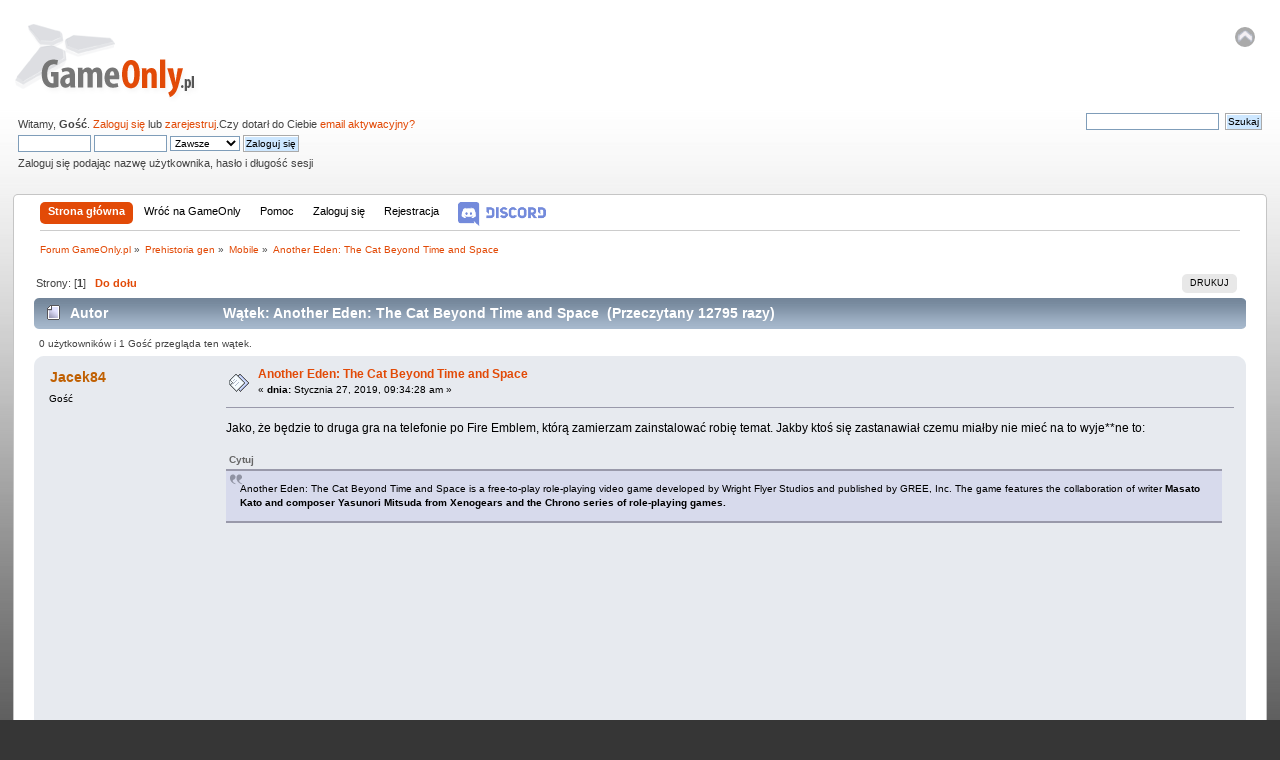

--- FILE ---
content_type: text/html; charset=UTF-8
request_url: https://gameonly.pl/forum/index.php?PHPSESSID=c6fc268742c807c092ce38bbd6dcca00&topic=14894.0
body_size: 6351
content:
<!DOCTYPE html PUBLIC "-//W3C//DTD XHTML 1.0 Transitional//EN" "http://www.w3.org/TR/xhtml1/DTD/xhtml1-transitional.dtd">
<html xmlns="http://www.w3.org/1999/xhtml">
<head>
	<meta http-equiv="content-language" content="pl-pl">
	<link rel="stylesheet" type="text/css" href="https://gameonly.pl/forum/Themes/gameonly/css/index.css?fin20" />
	<link rel="stylesheet" type="text/css" href="https://gameonly.pl/forum/Themes/default/css/webkit.css" />
	<script type="text/javascript" src="https://gameonly.pl/forum/Themes/default/scripts/script.js?fin20"></script>
	<script type="text/javascript" src="https://gameonly.pl/forum/Themes/gameonly/scripts/theme.js?fin20"></script>
	<script type="text/javascript"><!-- // --><![CDATA[
		var smf_theme_url = "https://gameonly.pl/forum/Themes/gameonly";
		var smf_default_theme_url = "https://gameonly.pl/forum/Themes/default";
		var smf_images_url = "https://gameonly.pl/forum/Themes/gameonly/images";
		var smf_scripturl = "https://gameonly.pl/forum/index.php?PHPSESSID=c6fc268742c807c092ce38bbd6dcca00&amp;";
		var smf_iso_case_folding = false;
		var smf_charset = "UTF-8";
		var ajax_notification_text = "Ładowanie...";
		var ajax_notification_cancel_text = "Anuluj";
	// ]]></script>
	<!-- Global site tag (gtag.js) - Google Analytics -->
<script async src="https://www.googletagmanager.com/gtag/js?id=UA-5469646-5"></script>
<script>
  window.dataLayer = window.dataLayer || [];
  function gtag(){dataLayer.push(arguments);}
  gtag('js', new Date());

  gtag('config', 'UA-5469646-5');
</script>

  <!-- Google Analytics Tracking by Google Analyticator 6.1.1: http://ronaldheft.com/code/analyticator/ -->
	 <script type="text/javascript">
		var analyticsFileTypes = [''];
		var analyticsEventTracking = 'enabled';
	 </script>
	 <script type="text/javascript">
		var _gaq = _gaq || [];
		_gaq.push(['_setAccount', 'UA-13202652-2']);
		_gaq.push(['_trackPageview']);

		(function() {
			var ga = document.createElement('script'); ga.type = 'text/javascript'; ga.async = true;
			ga.src = ('https:' == document.location.protocol ? 'https://ssl' : 'http://www') + '.google-analytics.com/ga.js';
			var s = document.getElementsByTagName('script')[0]; s.parentNode.insertBefore(ga, s);
		})();
	 </script><meta name="viewport" content="width=device-width, initial-scale=1.0">
	<meta http-equiv="Content-Type" content="text/html; charset=UTF-8" />
	<meta name="description" content="Another Eden: The Cat Beyond Time and Space" />
	<meta name="keywords" content="gameonly, games, gry, konsole, playstation, xbox, wii, gamecube, sony, microsoft, nintendo" />
	<title>Another Eden: The Cat Beyond Time and Space</title>
	<link rel="canonical" href="https://gameonly.pl/forum/index.php?topic=14894.0" />
	<link rel="help" href="https://gameonly.pl/forum/index.php?PHPSESSID=c6fc268742c807c092ce38bbd6dcca00&amp;action=help" />
	<link rel="search" href="https://gameonly.pl/forum/index.php?PHPSESSID=c6fc268742c807c092ce38bbd6dcca00&amp;action=search" />
	<link rel="contents" href="https://gameonly.pl/forum/index.php?PHPSESSID=c6fc268742c807c092ce38bbd6dcca00&amp;" />
  <link rel="shortcut icon" href="https://gameonly.pl/forum/gfx/favicon.ico"/>
	<link rel="alternate" type="application/rss+xml" title="Forum GameOnly.pl - RSS" href="https://gameonly.pl/forum/index.php?PHPSESSID=c6fc268742c807c092ce38bbd6dcca00&amp;type=rss;action=.xml" />
	<link rel="prev" href="https://gameonly.pl/forum/index.php?PHPSESSID=c6fc268742c807c092ce38bbd6dcca00&amp;topic=14894.0;prev_next=prev" />
	<link rel="next" href="https://gameonly.pl/forum/index.php?PHPSESSID=c6fc268742c807c092ce38bbd6dcca00&amp;topic=14894.0;prev_next=next" />
	<link rel="index" href="https://gameonly.pl/forum/index.php?PHPSESSID=c6fc268742c807c092ce38bbd6dcca00&amp;board=50.0" /><script type="text/javascript" language="JavaScript" src="https://gameonly.pl/forum/js/go_posts.js"></script>
	<link rel="stylesheet" type="text/css" id="editor_css" href="https://gameonly.pl/forum/Themes/default/css/editor.css" />
		<script type="text/javascript"><!-- // --><![CDATA[
			var smf_smileys_url = 'https://gameonly.pl/forum/Smileys/emots';
			var oEditorStrings= {
				wont_work: 'Twoja przeglądarka nie obsługuję zaawansowanego edytora tekstu.',
				func_disabled: 'Twoja przeglądarka nie współpracuje z tą funkcją.',
				prompt_text_email: 'Wpisz adres email.',
				prompt_text_ftp: 'Wpisz adres ftp.',
				prompt_text_url: 'Wpisz adres URL.',
				prompt_text_img: 'Wpisz lokalizację obrazka'
			}
		// ]]></script>
		<script type="text/javascript" src="https://gameonly.pl/forum/Themes/default/scripts/editor.js?fin20"></script>
        <!-- App Indexing for Google Search -->
        <link href="android-app://com.quoord.tapatalkpro.activity/tapatalk/gameonly.pl/forum/?location=topic&amp;fid=50&amp;tid=14894&amp;perpage=40&amp;page=0&amp;channel=google-indexing" rel="alternate" />
        <link href="ios-app://307880732/tapatalk/gameonly.pl/forum/?location=topic&amp;fid=50&amp;tid=14894&amp;perpage=40&amp;page=0&amp;channel=google-indexing" rel="alternate" />
        
        <link href="https://groups.tapatalk-cdn.com/static/manifest/manifest.json" rel="manifest">
        
        <meta name="apple-itunes-app" content="app-id=307880732, affiliate-data=at=10lR7C, app-argument=tapatalk://gameonly.pl/forum/?location=topic&fid=50&tid=14894&perpage=40&page=0" />
        


</head>
<body>
<div id="wrapper" style="width: 98%">
	<div id="header"><div class="frame">
		<div id="top_section">
			<h1 class="forumtitle">
				<a href="https://gameonly.pl/forum/index.php?PHPSESSID=c6fc268742c807c092ce38bbd6dcca00&amp;">Forum GameOnly.pl</a>
			</h1><img id="upshrink" src="https://gameonly.pl/forum/Themes/gameonly/images/upshrink.png" alt="*" title="Zmniejsz lub zwiększ nagłówek." style="display: none;" /><style>
@media (max-width: 1024px) {
.mobile-clearfix {
	clear: both;
}
}</style>
			<div id="siteslogan" class="floatright"> </div>
		</div>
		<div id="upper_section" class="middletext">
			<div class="user">
				<script type="text/javascript" src="https://gameonly.pl/forum/Themes/default/scripts/sha1.js"></script>
				<form id="guest_form" action="https://gameonly.pl/forum/index.php?PHPSESSID=c6fc268742c807c092ce38bbd6dcca00&amp;action=login2" method="post" accept-charset="UTF-8"  onsubmit="hashLoginPassword(this, 'bb0f59e12186cf75395d917edf66c66f');">
					<div class="info">Witamy, <strong>Gość</strong>. <a href="https://gameonly.pl/forum/index.php?PHPSESSID=c6fc268742c807c092ce38bbd6dcca00&amp;action=login">Zaloguj się</a> lub <a href="https://gameonly.pl/forum/index.php?PHPSESSID=c6fc268742c807c092ce38bbd6dcca00&amp;action=register">zarejestruj</a>.Czy dotarł do Ciebie <a href="https://gameonly.pl/forum/index.php?PHPSESSID=c6fc268742c807c092ce38bbd6dcca00&amp;action=activate">email aktywacyjny?</a></div>
					<input type="text" name="user" size="10" class="input_text" />
					<input type="password" name="passwrd" size="10" class="input_password" />
					<select name="cookielength">
						<option value="60">1 Godzina</option>
						<option value="1440">1 Dzień</option>
						<option value="10080">1 Tydzień</option>
						<option value="43200">1 Miesiąc</option>
						<option value="-1" selected="selected">Zawsze</option>
					</select>
					<input type="submit" value="Zaloguj się" class="button_submit" /><br />
					<div class="info">Zaloguj się podając nazwę użytkownika, hasło i długość sesji</div>
					<input type="hidden" name="hash_passwrd" value="" /><input type="hidden" name="ea8f51e64" value="bb0f59e12186cf75395d917edf66c66f" />
				</form></div><div class="news normaltext">
				<form id="search_form" action="https://gameonly.pl/forum/index.php?PHPSESSID=c6fc268742c807c092ce38bbd6dcca00&amp;action=search2" method="post" accept-charset="UTF-8">
					<input type="text" name="search" value="" class="input_text" />&nbsp;
					<input type="submit" name="submit" value="Szukaj" class="button_submit" />
					<input type="hidden" name="advanced" value="0" />
					<input type="hidden" name="topic" value="14894" /></form>
			</div></div> <!-- tutaj -->
		<br class="clear" />
		<script type="text/javascript"><!-- // --><![CDATA[
			var oMainHeaderToggle = new smc_Toggle({
				bToggleEnabled: true,
				bCurrentlyCollapsed: false,
				aSwappableContainers: [
					'upper_section'
				],
				aSwapImages: [
					{
						sId: 'upshrink',
						srcExpanded: smf_images_url + '/upshrink.png',
						altExpanded: 'Zmniejsz lub zwiększ nagłówek.',
						srcCollapsed: smf_images_url + '/upshrink2.png',
						altCollapsed: 'Zmniejsz lub zwiększ nagłówek.'
					}
				],
				oThemeOptions: {
					bUseThemeSettings: false,
					sOptionName: 'collapse_header',
					sSessionVar: 'ea8f51e64',
					sSessionId: 'bb0f59e12186cf75395d917edf66c66f'
				},
				oCookieOptions: {
					bUseCookie: true,
					sCookieName: 'upshrink'
				}
			});
		// ]]></script>
		<div id="main_menu">
			<ul class="dropmenu" id="menu_nav">
				<li id="button_home">
					<a class="active firstlevel" href="https://gameonly.pl/forum/index.php?PHPSESSID=c6fc268742c807c092ce38bbd6dcca00&amp;">
						<span class="last firstlevel">Strona główna</span>
					</a>
				</li>
				<li id="button_gameonly">
					<a class="firstlevel" href="https://gameonly.pl/">
						<span class="firstlevel">Wróć na GameOnly</span>
					</a>
				</li>
				<li id="button_help">
					<a class="firstlevel" href="https://gameonly.pl/forum/index.php?PHPSESSID=c6fc268742c807c092ce38bbd6dcca00&amp;action=help">
						<span class="firstlevel">Pomoc</span>
					</a>
				</li>
				<li id="button_login">
					<a class="firstlevel" href="https://gameonly.pl/forum/index.php?PHPSESSID=c6fc268742c807c092ce38bbd6dcca00&amp;action=login">
						<span class="firstlevel">Zaloguj się</span>
					</a>
				</li>
				<li id="button_register">
					<a class="firstlevel" href="https://gameonly.pl/forum/index.php?PHPSESSID=c6fc268742c807c092ce38bbd6dcca00&amp;action=register">
						<span class="last firstlevel">Rejestracja</span>
					</a>
				</li>
				<li id="button_discord">
					<a class="firstlevel" href="https://discordapp.com/channels/527245510206291985">
						<span class="firstlevel"><img src="https://gmclan.org/data/skins/1/images/sidebar/discord.png" style="height: 24px;"></span>
					</a>
					<ul>
						<li>
							<a href="https://discordapp.com/channels/527245510206291985">
								<span>Discord - chat</span>
							</a>
						</li>
						<li>
							<a href="https://discordapp.com/invite/Wt3B3kJ">
								<span>Discord - zaproszenie (jeśli nie działa link powyżej)</span>
							</a>
						</li>
					</ul>
				</li>
			</ul>
		</div>
		<br class="clear" />
	</div></div>
	<div id="content_section"><div class="frame">
		<div id="main_content_section">
	<div class="navigate_section">
		<ul>
			<li>
				<a href="https://gameonly.pl/forum/index.php?PHPSESSID=c6fc268742c807c092ce38bbd6dcca00&amp;"><span>Forum GameOnly.pl</span></a> &#187;
			</li>
			<li>
				<a href="https://gameonly.pl/forum/index.php?PHPSESSID=c6fc268742c807c092ce38bbd6dcca00&amp;#c12"><span>Prehistoria gen</span></a> &#187;
			</li>
			<li>
				<a href="https://gameonly.pl/forum/index.php?PHPSESSID=c6fc268742c807c092ce38bbd6dcca00&amp;board=50.0"><span>Mobile</span></a> &#187;
			</li>
			<li class="last">
				<a href="https://gameonly.pl/forum/index.php?PHPSESSID=c6fc268742c807c092ce38bbd6dcca00&amp;topic=14894.0"><span>Another Eden: The Cat Beyond Time and Space</span></a>
			</li>
		</ul>
	</div>
			<a id="top"></a>
			<a id="msg1122750"></a>
			<div class="pagesection">
				<div class="nextlinks"></div>
		<div class="buttonlist floatright">
			<ul>
				<li><a class="button_strip_print" href="https://gameonly.pl/forum/index.php?PHPSESSID=c6fc268742c807c092ce38bbd6dcca00&amp;action=printpage;topic=14894.0" rel="new_win nofollow"><span class="last">Drukuj</span></a></li>
			</ul>
		</div>
				<div class="pagelinks floatleft">Strony: [<strong>1</strong>]   &nbsp;&nbsp;<a href="#lastPost"><strong>Do dołu</strong></a></div>
			</div>
			<div id="forumposts">
				<div class="cat_bar">
					<h3 class="catbg">
						<img src="https://gameonly.pl/forum/Themes/gameonly/images/topic/normal_post.gif" align="bottom" alt="" />
						<span id="author">Autor</span>
						Wątek: Another Eden: The Cat Beyond Time and Space &nbsp;(Przeczytany 12795 razy)
					</h3>
				</div>
				<p id="whoisviewing" class="smalltext">0 użytkowników i 1 Gość przegląda ten wątek.
				</p>
				<form action="https://gameonly.pl/forum/index.php?PHPSESSID=c6fc268742c807c092ce38bbd6dcca00&amp;action=quickmod2;topic=14894.0" method="post" accept-charset="UTF-8" name="quickModForm" id="quickModForm" style="margin: 0;" onsubmit="return oQuickModify.bInEditMode ? oQuickModify.modifySave('bb0f59e12186cf75395d917edf66c66f', 'ea8f51e64') : false">
				<div class="windowbg">
					<span class="topslice"><span></span></span>
					<div class="post_wrapper">
						<div class="poster">
							<h4>
								Jacek84
							</h4>
							<ul class="reset smalltext" id="msg_1122750_extra_info">
								<li class="membergroup">Gość</li>
							</ul>
						</div>
						<div class="postarea">
							<div class="flow_hidden">
								<div class="keyinfo">
									<div class="messageicon">
										<img src="https://gameonly.pl/forum/Themes/gameonly/images/post/xx.gif" alt="" />
									</div>
									<h5 id="subject_1122750">
										<a href="https://gameonly.pl/forum/index.php?PHPSESSID=c6fc268742c807c092ce38bbd6dcca00&amp;topic=14894.msg1122750#msg1122750" rel="nofollow">Another Eden: The Cat Beyond Time and Space</a>
									</h5>
									<div class="smalltext">&#171; <strong> dnia:</strong> Stycznia 27, 2019, 09:34:28 am &#187;</div>
									<div id="msg_1122750_quick_mod"></div>
								</div>
							</div>
							<div class="post">
								<div class="inner" id="msg_1122750">Jako, że będzie to druga gra na telefonie po Fire Emblem, którą zamierzam zainstalować robię temat. Jakby ktoś się zastanawiał czemu miałby nie mieć na to wyje**ne to:<br /><br /><div class="quoteheader"><div class="topslice_quote">Cytuj</div></div><blockquote class="bbc_standard_quote">Another Eden: The Cat Beyond Time and Space is a free-to-play role-playing video game developed by Wright Flyer Studios and published by GREE, Inc. The game features the collaboration of writer <strong>Masato Kato and composer Yasunori Mitsuda from Xenogears and the Chrono series of role-playing games. </strong></blockquote><div class="quotefooter"><div class="botslice_quote"></div></div><br /><img src="https://static.zerochan.net/Another.Eden.full.2087981.jpg" alt="" class="bbc_img" /><br /><br /><iframe width="853" height="480" src="//www.youtube.com/embed/aYnXERZFTg0?fs=1&start=" frameborder="0" allowfullscreen></iframe><br /><br />Scenariusz napisany przez autora Chrono Trigger, nutka tak samo. <strong>Jutro</strong> premiera worldwide.</div>
							</div>
						</div>
						<div class="moderatorbar">
							<div class="smalltext modified" id="modified_1122750">
							</div>
							<div class="smalltext reportlinks">
								<img src="https://gameonly.pl/forum/Themes/gameonly/images/ip.gif" alt="" />
								Zapisane
							</div>
						</div>
					</div>
					<span class="botslice"><span></span></span>
				</div>
				<hr class="post_separator" />
				<a id="msg1122788"></a>
				<div class="windowbg2">
					<span class="topslice"><span></span></span>
					<div class="post_wrapper">
						<div class="poster">
							<h4>
								<a href="https://gameonly.pl/forum/index.php?PHPSESSID=c6fc268742c807c092ce38bbd6dcca00&amp;action=profile;u=2328" title="Zobacz profil Ryo">Ryo</a>
							</h4>
							<ul class="reset smalltext" id="msg_1122788_extra_info">
								<li class="membergroup">Global Moderator</li>
								<li class="postgroup">PIERESTROJKA</li>
								<li class="stars"><img src="https://gameonly.pl/forum/Themes/gameonly/images/stargmod.gif" alt="*" /><img src="https://gameonly.pl/forum/Themes/gameonly/images/stargmod.gif" alt="*" /><img src="https://gameonly.pl/forum/Themes/gameonly/images/stargmod.gif" alt="*" /><img src="https://gameonly.pl/forum/Themes/gameonly/images/stargmod.gif" alt="*" /><img src="https://gameonly.pl/forum/Themes/gameonly/images/stargmod.gif" alt="*" /></li>
								<li class="avatar">
									<a href="https://gameonly.pl/forum/index.php?PHPSESSID=c6fc268742c807c092ce38bbd6dcca00&amp;action=profile;u=2328">
										<img class="avatar" src="https://gameonly.pl/forum/avs/avatar_2328_1483228011.png" alt="" />
									</a>
								</li>
			  <li class="date_registered">Rejestracja: 25-10-2005</li>
								<li class="postcount">Wiadomości: 31 270</li>
								<li class="karma">Reputacja: 537</li>
								<li class="blurb">&quot;Using no way as way, having no limitation...&quot;</li>
								<li class="im_icons">
									<ul>
										<li><a href="https://psnprofiles.com/Jin_ryo" target="_blank"><img class="section" src="https://gameonly.pl/forum/gfx/playstation.png" title="PSN" /></a></li>
									</ul>
								</li>
								<li class="profile">
									<ul>
									</ul>
								</li>
							</ul>
						</div>
						<div class="postarea">
							<div class="flow_hidden">
								<div class="keyinfo">
									<div class="messageicon">
										<img src="https://gameonly.pl/forum/Themes/gameonly/images/post/xx.gif" alt="" />
									</div>
									<h5 id="subject_1122788">
										<a href="https://gameonly.pl/forum/index.php?PHPSESSID=c6fc268742c807c092ce38bbd6dcca00&amp;topic=14894.msg1122788#msg1122788" rel="nofollow">Odp: Another Eden: The Cat Beyond Time and Space</a>
									</h5>
									<div class="smalltext">&#171; <strong>Odpowiedź #1 dnia:</strong> Stycznia 28, 2019, 08:12:36 am &#187;</div>
									<div id="msg_1122788_quick_mod"></div>
								</div>
							</div>
							<div class="post">
								<div class="inner" id="msg_1122788">Aż chyba będzie to pierwsza gra na telefon, którą zainstaluję.</div>
							</div>
						</div>
						<div class="moderatorbar">
							<div class="smalltext modified" id="modified_1122788">
							</div>
							<div class="smalltext reportlinks">
								<img src="https://gameonly.pl/forum/Themes/gameonly/images/ip.gif" alt="" />
								Zapisane
							</div>
							<div class="signature" id="msg_1122788_signature"><img src="https://i.imgur.com/kVmtCwW.jpg" alt="" class="bbc_img" /><img src="https://i.imgur.com/dNGViwC.jpg" alt="" class="bbc_img" /></div>
						</div>
					</div>
					<span class="botslice"><span></span></span>
				</div>
				<hr class="post_separator" />
				</form>
			</div>
			<a id="lastPost"></a>
			<div class="pagesection">
				
		<div class="buttonlist floatright">
			<ul>
				<li><a class="button_strip_print" href="https://gameonly.pl/forum/index.php?PHPSESSID=c6fc268742c807c092ce38bbd6dcca00&amp;action=printpage;topic=14894.0" rel="new_win nofollow"><span class="last">Drukuj</span></a></li>
			</ul>
		</div>
				<div class="pagelinks floatleft">Strony: [<strong>1</strong>]   &nbsp;&nbsp;<a href="#top"><strong>Do góry</strong></a></div>
				<div class="nextlinks_bottom"></div>
			</div>
	<div class="navigate_section">
		<ul>
			<li>
				<a href="https://gameonly.pl/forum/index.php?PHPSESSID=c6fc268742c807c092ce38bbd6dcca00&amp;"><span>Forum GameOnly.pl</span></a> &#187;
			</li>
			<li>
				<a href="https://gameonly.pl/forum/index.php?PHPSESSID=c6fc268742c807c092ce38bbd6dcca00&amp;#c12"><span>Prehistoria gen</span></a> &#187;
			</li>
			<li>
				<a href="https://gameonly.pl/forum/index.php?PHPSESSID=c6fc268742c807c092ce38bbd6dcca00&amp;board=50.0"><span>Mobile</span></a> &#187;
			</li>
			<li class="last">
				<a href="https://gameonly.pl/forum/index.php?PHPSESSID=c6fc268742c807c092ce38bbd6dcca00&amp;topic=14894.0"><span>Another Eden: The Cat Beyond Time and Space</span></a>
			</li>
		</ul>
	</div>
			<div id="moderationbuttons"></div>
			<div class="plainbox" id="display_jump_to">&nbsp;</div>
		<br class="clear" />
				<script type="text/javascript" src="https://gameonly.pl/forum/Themes/default/scripts/topic.js"></script>
				<script type="text/javascript"><!-- // --><![CDATA[
					if ('XMLHttpRequest' in window)
					{
						var oQuickModify = new QuickModify({
							sScriptUrl: smf_scripturl,
							bShowModify: true,
							iTopicId: 14894,
							sTemplateBodyEdit: '\n\t\t\t\t\t\t\t\t<div id="quick_edit_body_container" style="width: 90%">\n\t\t\t\t\t\t\t\t\t<div id="error_box" style="padding: 4px;" class="error"><' + '/div>\n\t\t\t\t\t\t\t\t\t<textarea class="editor" name="message" rows="12" style="width: 100%; margin-bottom: 10px;" tabindex="1">%body%<' + '/textarea><br />\n\t\t\t\t\t\t\t\t\t<input type="hidden" name="ea8f51e64" value="bb0f59e12186cf75395d917edf66c66f" />\n\t\t\t\t\t\t\t\t\t<input type="hidden" name="topic" value="14894" />\n\t\t\t\t\t\t\t\t\t<input type="hidden" name="msg" value="%msg_id%" />\n\t\t\t\t\t\t\t\t\t<div class="righttext">\n\t\t\t\t\t\t\t\t\t\t<input type="submit" name="post" value="Zapisz" tabindex="2" onclick="return oQuickModify.modifySave(\'bb0f59e12186cf75395d917edf66c66f\', \'ea8f51e64\');" accesskey="s" class="button_submit" />&nbsp;&nbsp;<input type="submit" name="cancel" value="Anuluj" tabindex="3" onclick="return oQuickModify.modifyCancel();" class="button_submit" />\n\t\t\t\t\t\t\t\t\t<' + '/div>\n\t\t\t\t\t\t\t\t<' + '/div>',
							sTemplateSubjectEdit: '<input type="text" style="width: 90%;" name="subject" value="%subject%" size="80" maxlength="80" tabindex="4" class="input_text" />',
							sTemplateBodyNormal: '%body%',
							sTemplateSubjectNormal: '<a hr'+'ef="https://gameonly.pl/forum/index.php?PHPSESSID=c6fc268742c807c092ce38bbd6dcca00&amp;'+'?topic=14894.msg%msg_id%#msg%msg_id%" rel="nofollow">%subject%<' + '/a>',
							sTemplateTopSubject: 'Wątek: %subject% &nbsp;(Przeczytany 12795 razy)',
							sErrorBorderStyle: '1px solid red'
						});

						aJumpTo[aJumpTo.length] = new JumpTo({
							sContainerId: "display_jump_to",
							sJumpToTemplate: "<label class=\"smalltext\" for=\"%select_id%\">Skocz do:<" + "/label> %dropdown_list%",
							iCurBoardId: 50,
							iCurBoardChildLevel: 0,
							sCurBoardName: "Mobile",
							sBoardChildLevelIndicator: "==",
							sBoardPrefix: "=> ",
							sCatSeparator: "-----------------------------",
							sCatPrefix: "",
							sGoButtonLabel: "Idź"
						});

						aIconLists[aIconLists.length] = new IconList({
							sBackReference: "aIconLists[" + aIconLists.length + "]",
							sIconIdPrefix: "msg_icon_",
							sScriptUrl: smf_scripturl,
							bShowModify: true,
							iBoardId: 50,
							iTopicId: 14894,
							sSessionId: "bb0f59e12186cf75395d917edf66c66f",
							sSessionVar: "ea8f51e64",
							sLabelIconList: "Ikona wiadomości",
							sBoxBackground: "transparent",
							sBoxBackgroundHover: "#ffffff",
							iBoxBorderWidthHover: 1,
							sBoxBorderColorHover: "#adadad" ,
							sContainerBackground: "#ffffff",
							sContainerBorder: "1px solid #adadad",
							sItemBorder: "1px solid #ffffff",
							sItemBorderHover: "1px dotted gray",
							sItemBackground: "transparent",
							sItemBackgroundHover: "#e0e0f0"
						});
					}
				// ]]></script>
		</div>
	</div></div>
	<div id="footer_section"><div class="frame">
		<ul class="reset">
			<li class="copyright">
			<span class="smalltext" style="display: inline; visibility: visible; font-family: Verdana, Arial, sans-serif;"><a href="https://gameonly.pl/forum/index.php?PHPSESSID=c6fc268742c807c092ce38bbd6dcca00&amp;action=credits" title="Simple Machines Forum" target="_blank" class="new_win">SMF 2.0.18</a> |
<a href="http://www.simplemachines.org/about/smf/license.php" title="License" target="_blank" class="new_win">SMF &copy; 2011</a>, <a href="http://www.simplemachines.org" title="Simple Machines" target="_blank" class="new_win">Simple Machines</a><br /><a href="http://www.createaforum.com" target="_blank">Simple Audio Video Embedder</a>
			</span></li>
			<li><a id="button_xhtml" href="https://validator.w3.org/check?uri=referer" target="_blank" class="new_win" title="Prawidłowy XHTML 1.0!"><span>XHTML</span></a></li>
			<li><a id="button_rss" href="https://gameonly.pl/forum/index.php?PHPSESSID=c6fc268742c807c092ce38bbd6dcca00&amp;action=.xml;type=rss" class="new_win"><span>RSS</span></a></li>
			<li class="last"><a id="button_wap2" href="https://gameonly.pl/forum/index.php?PHPSESSID=c6fc268742c807c092ce38bbd6dcca00&amp;wap2" class="new_win"><span>WAP2</span></a></li>
		</ul>
	</div></div>
</div>
</body></html>

--- FILE ---
content_type: application/x-javascript
request_url: https://gameonly.pl/forum/Themes/default/scripts/editor.js?fin20
body_size: 11795
content:
// *** smc_Editor class.
function smc_Editor(oOptions)
{
	this.opt = oOptions;

	// Create some links to the editor object.
	this.oTextHandle = null;
	this.sCurrentText = 'sText' in this.opt ? this.opt.sText : '';

	// How big?
	this.sEditWidth = 'sEditWidth' in this.opt ? this.opt.sEditWidth : '70%';
	this.sEditHeight = 'sEditHeight' in this.opt ? this.opt.sEditHeight : '150px';

	this.showDebug = false;
	this.bRichTextEnabled = 'bWysiwyg' in this.opt && this.opt.bWysiwyg;
	// This doesn't work on Opera as they cannot restore focus after clicking a BBC button.
	this.bRichTextPossible = !this.opt.bRichEditOff && ((is_ie5up && !is_ie50) || is_ff || is_opera95up || is_safari || is_chrome);

	this.oFrameHandle = null;
	this.oFrameDocument = null;
	this.oFrameWindow = null;

	// These hold the breadcrumb.
	this.oBreadHandle = null;
	this.oResizerElement = null;

	// Kinda holds all the useful stuff.
	this.aKeyboardShortcuts = new Array();

	// This tracks the cursor position on IE to avoid refocus problems.
	this.cursorX = 0;
	this.cursorY = 0;

	// This is all the elements that can have a simple execCommand.
	this.oSimpleExec = {
		b: 'bold',
		u: 'underline',
		i: 'italic',
		s: 'strikethrough',
		left: 'justifyleft',
		center: 'justifycenter',
		right: 'justifyright',
		hr: 'inserthorizontalrule',
		list: 'insertunorderedlist',
		orderlist: 'insertorderedlist',
		sub: 'subscript',
		sup: 'superscript',
		indent: 'indent',
		outdent: 'outdent'
	}

	// Codes to call a private function
	this.oSmfExec = {
		unformat: 'removeFormatting',
		toggle: 'toggleView'
	}

	// Any special breadcrumb mappings to ensure we show a consistant tag name.
	this.breadCrumbNameTags = {
		strike: 's',
		strong: 'b',
		em: 'i'
	}

	this.aBreadCrumbNameStyles = [
		{
			sStyleType: 'text-decoration',
			sStyleValue: 'underline',
			sBbcTag: 'u'
		},
		{
			sStyleType: 'text-decoration',
			sStyleValue: 'line-through',
			sBbcTag: 's'
		},
		{
			sStyleType: 'text-align',
			sStyleValue: 'left',
			sBbcTag: 'left'
		},
		{
			sStyleType: 'text-align',
			sStyleValue: 'center',
			sBbcTag: 'center'
		},
		{
			sStyleType: 'text-align',
			sStyleValue: 'right',
			sBbcTag: 'right'
		},
		{
			sStyleType: 'font-weight',
			sStyleValue: 'bold',
			sBbcTag: 'b'
		},
		{
			sStyleType: 'font-style',
			sStyleValue: 'italic',
			sBbcTag: 'i'
		}
	];

	// All the fonts in the world.
	this.aFontFaces = [
		'Arial',
		'Arial Black',
		'Impact',
		'Verdana',
		'Times New Roman',
		'Georgia',
		'Andale Mono',
		'Trebuchet MS',
		'Comic Sans MS'
	];
	// Font maps (HTML => CSS size)
	this.aFontSizes = [
		0,
		8,
		10,
		12,
		14,
		18,
		24,
		36
	];
	// Color maps! (hex => name)
	this.oFontColors = {
		black: '#000000',
		red: '#ff0000',
		yellow: '#ffff00',
		pink: '#ffc0cb',
		green: '#008000',
		orange: '#ffa500',
		purple: '#800080',
		blue: '#0000ff',
		beige: '#f5f5dc',
		brown: '#a52a2a',
		teal: '#008080',
		navy: '#000080',
		maroon: '#800000',
		limegreen: '#32cd32'
	}

	this.sFormId = 'sFormId' in this.opt ? this.opt.sFormId : 'postmodify';
	this.iArrayPosition = smf_editorArray.length;

	// Current resize state.
	this.osmc_EditorCurrentResize = {};

	this.init();
}

smc_Editor.prototype.init = function()
{
	// Define the event wrapper functions.
	var oCaller = this;
	this.aEventWrappers = {
		editorKeyUp: function(oEvent) {return oCaller.editorKeyUp(oEvent);},
		shortcutCheck: function(oEvent) {return oCaller.shortcutCheck(oEvent);},
		editorBlur: function(oEvent) {return oCaller.editorBlur(oEvent);},
		editorFocus: function(oEvent) {return oCaller.editorFocus(oEvent);},
		startResize: function(oEvent) {return oCaller.startResize(oEvent);},
		resizeOverDocument: function(oEvent) {return oCaller.resizeOverDocument(oEvent);},
		endResize: function(oEvent) {return oCaller.endResize(oEvent);},
		resizeOverIframe: function(oEvent) {return oCaller.resizeOverIframe(oEvent);}
	};

	// Set the textHandle.
	this.oTextHandle = document.getElementById(this.opt.sUniqueId);

	// Ensure the currentText is set correctly depending on the mode.
	if (this.sCurrentText == '' && !this.bRichTextEnabled)
		this.sCurrentText = getInnerHTML(this.oTextHandle).php_unhtmlspecialchars();

	// Only try to do this if rich text is supported.
	if (this.bRichTextPossible)
	{
		// Make the iframe itself, stick it next to the current text area, and give it an ID.
		this.oFrameHandle = document.createElement('iframe');
		this.oFrameHandle.src = 'about:blank';
		this.oFrameHandle.id = 'html_' + this.opt.sUniqueId;
		this.oFrameHandle.className = 'rich_editor_frame';
		this.oFrameHandle.style.display = 'none';
		this.oFrameHandle.style.margin = '0px';
		this.oFrameHandle.tabIndex = this.oTextHandle.tabIndex;
		this.oTextHandle.parentNode.appendChild(this.oFrameHandle);

		// Create some handy shortcuts.
		this.oFrameDocument = this.oFrameHandle.contentDocument ? this.oFrameHandle.contentDocument : ('contentWindow' in this.oFrameHandle ? this.oFrameHandle.contentWindow.document : this.oFrameHandle.document);
		this.oFrameWindow = 'contentWindow' in this.oFrameHandle ? this.oFrameHandle.contentWindow : this.oFrameHandle.document.parentWindow;

		// Create the debug window... and stick this under the main frame - make it invisible by default.
		this.oBreadHandle = document.createElement('div');
		this.oBreadHandle.id = 'bread_' . uid;
		this.oBreadHandle.style.visibility = 'visible';
		this.oBreadHandle.style.display = 'none';
		this.oFrameHandle.parentNode.appendChild(this.oBreadHandle);

		// Size the iframe dimensions to something sensible.
		this.oFrameHandle.style.width = this.sEditWidth;
		this.oFrameHandle.style.height = this.sEditHeight;
		this.oFrameHandle.style.visibility = 'visible';

		// Only bother formatting the debug window if debug is enabled.
		if (this.showDebug)
		{
			this.oBreadHandle.style.width = this.sEditWidth;
			this.oBreadHandle.style.height = '20px';
			this.oBreadHandle.className = 'windowbg2';
			this.oBreadHandle.style.border = '1px black solid';
			this.oBreadHandle.style.display = '';
		}

		// Populate the editor with nothing by default.
		if (!is_opera95up)
		{
			this.oFrameDocument.open();
			this.oFrameDocument.write('');
			this.oFrameDocument.close();
		}

		// Right to left mode?
		if (this.opt.bRTL)
		{
			this.oFrameDocument.dir = "rtl";
			this.oFrameDocument.body.dir = "rtl";
		}

		// Mark it as editable...
		if (this.oFrameDocument.body.contentEditable)
			this.oFrameDocument.body.contentEditable = true;
		else
		{
			this.oFrameHandle.style.display = '';
			this.oFrameDocument.designMode = 'on';
			this.oFrameHandle.style.display = 'none';
		}

		// Now we need to try and style the editor - internet explorer allows us to do the whole lot.
		if (document.styleSheets['editor_css'] || document.styleSheets['editor_ie_css'])
		{
			var oMyStyle = this.oFrameDocument.createElement('style');
			this.oFrameDocument.documentElement.firstChild.appendChild(oMyStyle);

			if (oMyStyle.styleSheet)
				oMyStyle.styleSheet.cssText = document.styleSheets['editor_ie_css'] ? document.styleSheets['editor_ie_css'].cssText : document.styleSheets['editor_css'].cssText;
			else
				oMyStyle.sheet.cssText = document.styleSheets['editor_ie_css'] ? document.styleSheets['editor_ie_css'].cssText : document.styleSheets['editor_css'].cssText;
		}
		// Otherwise we seem to have to try to rip out each of the styles one by one!
		else if (document.styleSheets.length)
		{
			var bFoundSomething = false;
			// First we need to find the right style sheet.
			for (var i = 0, iNumStyleSheets = document.styleSheets.length; i < iNumStyleSheets; i++)
			{
				// Start off looking for the right style sheet.
				if (!document.styleSheets[i].href || document.styleSheets[i].href.indexOf('editor') < 1)
					continue;

				// Firefox won't allow us to get a CSS file which ain't in the right URL.
				try
				{
					if (document.styleSheets[i].cssRules.length < 1)
						continue;
				}
				catch (e)
				{
					continue;
				}

				// Manually try to find the rich_editor class.
				for (var r = 0, iNumRules = document.styleSheets[i].cssRules.length; r < iNumRules; r++)
				{
					// Got the main editor?
					if (document.styleSheets[i].cssRules[r].selectorText == '.rich_editor')
					{
						// Set some possible styles.
						if (document.styleSheets[i].cssRules[r].style.color)
							this.oFrameDocument.body.style.color = document.styleSheets[i].cssRules[r].style.color;
						if (document.styleSheets[i].cssRules[r].style.backgroundColor)
							this.oFrameDocument.body.style.backgroundColor = document.styleSheets[i].cssRules[r].style.backgroundColor;
						if (document.styleSheets[i].cssRules[r].style.fontSize)
							this.oFrameDocument.body.style.fontSize = document.styleSheets[i].cssRules[r].style.fontSize;
						if (document.styleSheets[i].cssRules[r].style.fontFamily)
							this.oFrameDocument.body.style.fontFamily = document.styleSheets[i].cssRules[r].style.fontFamily;
						if (document.styleSheets[i].cssRules[r].style.border)
							this.oFrameDocument.body.style.border = document.styleSheets[i].cssRules[r].style.border;
						bFoundSomething = true;
					}
					// The frame?
					else if (document.styleSheets[i].cssRules[r].selectorText == '.rich_editor_frame')
					{
						if (document.styleSheets[i].cssRules[r].style.border)
							this.oFrameHandle.style.border = document.styleSheets[i].cssRules[r].style.border;
					}
				}
			}

			// Didn't find it?
			if (!bFoundSomething)
			{
				// Do something that is better than nothing.
				this.oFrameDocument.body.style.color = 'black';
				this.oFrameDocument.body.style.backgroundColor = 'white';
				this.oFrameDocument.body.style.fontSize = '78%';
				this.oFrameDocument.body.style.fontFamily = '"Verdana", "Arial", "Helvetica", "sans-serif"';
				this.oFrameDocument.body.style.border = 'none';
				this.oFrameHandle.style.border = '1px solid #808080';
				if (is_opera)
					this.oFrameDocument.body.style.height = '99%';
			}
		}

		// Apply the class...
		this.oFrameDocument.body.className = 'rich_editor';

		// Set the frame padding/margin inside the editor.
		this.oFrameDocument.body.style.padding = '1px';
		this.oFrameDocument.body.style.margin = '0';

		// Listen for input.
		this.oFrameDocument.instanceRef = this;
		this.oFrameHandle.instanceRef = this;
		this.oTextHandle.instanceRef = this;

		// Attach addEventListener for those browsers that don't support it.
		createEventListener(this.oFrameHandle);
		createEventListener(this.oFrameDocument);
		createEventListener(this.oTextHandle);
		createEventListener(window);
		createEventListener(document);

		// Attach functions to the key and mouse events.
		this.oFrameDocument.addEventListener('keyup', this.aEventWrappers.editorKeyUp, true);
		this.oFrameDocument.addEventListener('mouseup', this.aEventWrappers.editorKeyUp, true);
		this.oFrameDocument.addEventListener('keydown', this.aEventWrappers.shortcutCheck, true);
		this.oTextHandle.addEventListener('keydown', this.aEventWrappers.shortcutCheck, true);

		if (is_ie)
		{
			this.oFrameDocument.addEventListener('blur', this.aEventWrappers.editorBlur, true);
			this.oFrameDocument.addEventListener('focus', this.aEventWrappers.editorFocus, true);
		}

		// Show the iframe only if wysiwyrg is on - and hide the text area.
		this.oTextHandle.style.display = this.bRichTextEnabled ? 'none' : '';
		this.oFrameHandle.style.display = this.bRichTextEnabled ? '' : 'none';
		this.oBreadHandle.style.display = this.bRichTextEnabled ? '' : 'none';
	}
	// If we can't do advanced stuff then just do the basics.
	else
	{
		// Cannot have WYSIWYG anyway!
		this.bRichTextEnabled = false;

		// We need some of the event handlers.
		createEventListener(this.oTextHandle);
		createEventListener(window);
		createEventListener(document);
	}

	// Make sure we set the message mode correctly.
	document.getElementById(this.opt.sUniqueId + '_mode').value = this.bRichTextEnabled ? 1 : 0;

	// Show the resizer.
	if (document.getElementById(this.opt.sUniqueId + '_resizer') && (!is_opera || is_opera95up) && !(is_chrome && !this.bRichTextEnabled))
	{
		// Currently nothing is being resized...I assume!
		window.smf_oCurrentResizeEditor = null;

		this.oResizerElement = document.getElementById(this.opt.sUniqueId + '_resizer');
		this.oResizerElement.style.display = '';

		createEventListener(this.oResizerElement);
		this.oResizerElement.addEventListener('mousedown', this.aEventWrappers.startResize, false);
	}

	// Set the text - if WYSIWYG is enabled that is.
	if (this.bRichTextEnabled)
	{
		this.insertText(this.sCurrentText, true);

		// Better make us the focus!
		this.setFocus();
	}

	// Finally, register shortcuts.
	this.registerDefaultShortcuts();
	this.updateEditorControls();
}

// Return the current text.
smc_Editor.prototype.getText = function(bPrepareEntities, bModeOverride)
{
	var bCurMode = typeof(bModeOverride) != 'undefined' ? bModeOverride : this.bRichTextEnabled;

	if (!bCurMode || this.oFrameDocument == null)
	{
		var sText = this.oTextHandle.value;
		if (bPrepareEntities)
			sText = sText.replace(/</g, '#smlt#').replace(/>/g, '#smgt#').replace(/&/g, '#smamp#');
	}
	else
	{
		var sText = this.oFrameDocument.body.innerHTML;
		if (bPrepareEntities)
			sText = sText.replace(/&lt;/g, '#smlt#').replace(/&gt;/g, '#smgt#').replace(/&amp;/g, '#smamp#');
	}

	// Clean it up - including removing semi-colons.
	if (bPrepareEntities)
		sText = sText.replace(/&nbsp;/g, ' ').replace(/;/g, '#smcol#');

	// Return it.
	return sText;
}

// Return the current text.
smc_Editor.prototype.unprotectText = function(sText)
{
	var bCurMode = typeof(bModeOverride) != 'undefined' ? bModeOverride : this.bRichTextEnabled;

	// This restores smlt, smgt and smamp into boring entities, to unprotect against XML'd information like quotes.
	sText = sText.replace(/#smlt#/g, '&lt;').replace(/#smgt#/g, '&gt;').replace(/#smamp#/g, '&amp;');

	// Return it.
	return sText;
}

smc_Editor.prototype.editorKeyUp = function()
{
	// Rebuild the breadcrumb.
	this.updateEditorControls();
}

smc_Editor.prototype.editorBlur = function()
{
	if (!is_ie)
		return;

	// Need to do something here.
}

smc_Editor.prototype.editorFocus = function()
{
	if (!is_ie)
		return;

	// Need to do something here.
}

// Rebuild the breadcrumb etc - and set things to the correct context.
smc_Editor.prototype.updateEditorControls = function()
{
	// Everything else is specific to HTML mode.
	if (!this.bRichTextEnabled)
	{
		// Set none of the buttons active.
		if (this.opt.oBBCBox)
			this.opt.oBBCBox.setActive([]);
		return;
	}

	var aCrumb = new Array();
	var aAllCrumbs = new Array();
	var iMaxLength = 6;

	// What is the current element?
	var oCurTag = this.getCurElement();

	var i = 0;
	while (typeof(oCurTag) == 'object' && oCurTag != null && oCurTag.nodeName.toLowerCase() != 'body' && i < iMaxLength)
	{
		aCrumb[i++] = oCurTag;
		oCurTag = oCurTag.parentNode;
	}

	// Now print out the tree.
	var sTree = '';
	var sCurFontName = '';
	var sCurFontSize = '';
	var sCurFontColor = '';
	for (var i = 0, iNumCrumbs = aCrumb.length; i < iNumCrumbs; i++)
	{
		var sCrumbName = aCrumb[i].nodeName.toLowerCase();

		// Does it have an alternative name?
		if (sCrumbName in this.breadCrumbNameTags)
			sCrumbName = this.breadCrumbNameTags[sCrumbName];
		// Don't bother with this...
		else if (sCrumbName == 'p')
			continue;
		// A link?
		else if (sCrumbName == 'a')
		{
			var sUrlInfo = aCrumb[i].getAttribute('href');
			sCrumbName = 'url';
			if (typeof(sUrlInfo) == 'string')
			{
				if (sUrlInfo.substr(0, 3) == 'ftp')
					sCrumbName = 'ftp';
				else if (sUrlInfo.substr(0, 6) == 'mailto')
					sCrumbName = 'email';
			}
		}
		else if (sCrumbName == 'span' || sCrumbName == 'div')
		{
			if (aCrumb[i].style)
			{
				for (var j = 0, iNumStyles = this.aBreadCrumbNameStyles.length; j < iNumStyles; j++)
				{
					// Do we have a font?
					if (aCrumb[i].style.fontFamily && aCrumb[i].style.fontFamily != '' && sCurFontName == '')
					{
						sCurFontName = aCrumb[i].style.fontFamily;
						sCrumbName = 'face';
					}
					// ... or a font size?
					if (aCrumb[i].style.fontSize && aCrumb[i].style.fontSize != '' && sCurFontSize == '')
					{
						sCurFontSize = aCrumb[i].style.fontSize;
						sCrumbName = 'size';
					}
					// ... even color?
					if (aCrumb[i].style.color && aCrumb[i].style.color != '' && sCurFontColor == '')
					{
						sCurFontColor = aCrumb[i].style.color;
						if (in_array(sCurFontColor, this.oFontColors))
							sCurFontColor = array_search(sCurFontColor, this.oFontColors);
						sCrumbName = 'color';
					}

					if (this.aBreadCrumbNameStyles[j].sStyleType == 'text-align' && aCrumb[i].style.textAlign && aCrumb[i].style.textAlign == this.aBreadCrumbNameStyles[j].sStyleValue)
						sCrumbName = this.aBreadCrumbNameStyles[j].sBbcTag;
					else if (this.aBreadCrumbNameStyles[j].sStyleType == 'text-decoration' && aCrumb[i].style.textDecoration && aCrumb[i].style.textDecoration == this.aBreadCrumbNameStyles[j].sStyleValue)
						sCrumbName = this.aBreadCrumbNameStyles[j].sBbcTag;
					else if (this.aBreadCrumbNameStyles[j].sStyleType == 'font-weight' && aCrumb[i].style.fontWeight && aCrumb[i].style.fontWeight == this.aBreadCrumbNameStyles[j].sStyleValue)
						sCrumbName = this.aBreadCrumbNameStyles[j].sBbcTag;
					else if (this.aBreadCrumbNameStyles[j].sStyleType == 'font-style' && aCrumb[i].style.fontStyle && aCrumb[i].style.fontStyle == this.aBreadCrumbNameStyles[j].sStyleValue)
						sCrumbName = this.aBreadCrumbNameStyles[j].sBbcTag;
				}
			}
		}
		// Do we have a font?
		else if (sCrumbName == 'font')
		{
			if (aCrumb[i].getAttribute('face') && sCurFontName == '')
			{
				sCurFontName = aCrumb[i].getAttribute('face').toLowerCase();
				sCrumbName = 'face';
			}
			if (aCrumb[i].getAttribute('size') && sCurFontSize == '')
			{
				sCurFontSize = aCrumb[i].getAttribute('size');
				sCrumbName = 'size';
			}
			if (aCrumb[i].getAttribute('color') && sCurFontColor == '')
			{
				sCurFontColor = aCrumb[i].getAttribute('color');
				if (in_array(sCurFontColor, this.oFontColors))
					sCurFontColor = array_search(sCurFontColor, this.oFontColors);
				sCrumbName = 'color';
			}
			// Something else - ignore.
			if (sCrumbName == 'font')
				continue;
		}

		sTree += (i != 0 ? '&nbsp;<strong>&gt;</strong>' : '') + '&nbsp;' + sCrumbName;
		aAllCrumbs[aAllCrumbs.length] = sCrumbName;
	}

	// Since we're in WYSIWYG state, show the toggle button as active.
	aAllCrumbs[aAllCrumbs.length] = 'toggle';

	this.opt.oBBCBox.setActive(aAllCrumbs);

	// Try set the font boxes correct.
	this.opt.oBBCBox.setSelect('sel_face', sCurFontName);
	this.opt.oBBCBox.setSelect('sel_size', sCurFontSize);
	this.opt.oBBCBox.setSelect('sel_color', sCurFontColor);

	if (this.showDebug)
		setInnerHTML(this.oBreadHandle, sTree);
}

// Set the HTML content to be that of the text box - if we are in wysiwyg mode.
smc_Editor.prototype.doSubmit = function()
{
	if (this.bRichTextEnabled)
		this.oTextHandle.value = this.oFrameDocument.body.innerHTML;
}

// Populate the box with text.
smc_Editor.prototype.insertText = function(sText, bClear, bForceEntityReverse, iMoveCursorBack)
{
	if (bForceEntityReverse)
		sText = this.unprotectText(sText);

	// Erase it all?
	if (bClear)
	{
		if (this.bRichTextEnabled)
		{
			// This includes a work around for FF to get the cursor to show!
			this.oFrameDocument.body.innerHTML = sText;

			// This used to be the home of a slightly ugly bug in Firefox (but it's long gone)
		}
		else
			this.oTextHandle.value = sText;
	}
	else
	{
		this.setFocus();
		if (this.bRichTextEnabled)
		{
			// IE croaks if you have an image selected and try to insert!
			if ('selection' in this.oFrameDocument && this.oFrameDocument.selection.type != 'Text' && this.oFrameDocument.selection.type != 'None' && this.oFrameDocument.selection.clear)
				this.oFrameDocument.selection.clear();

			var oRange = this.getRange();

			if (oRange.pasteHTML)
			{
				oRange.pasteHTML(sText);

				// Do we want to move the cursor back at all?
				if (iMoveCursorBack)
					oRange.moveEnd('character', -iMoveCursorBack);

				oRange.select();
			}
			else
			{
				// If the cursor needs to be positioned, insert the last fragment first.
				if (typeof(iMoveCursorBack) != 'undefined' && iMoveCursorBack > 0 && sText.length > iMoveCursorBack)
				{
					var oSelection = this.getSelect(false, false);
					var oRange = oSelection.getRangeAt(0);
					oRange.insertNode(this.oFrameDocument.createTextNode(sText.substr(sText.length - iMoveCursorBack)));
				}

				this.smf_execCommand('inserthtml', false, typeof(iMoveCursorBack) == 'undefined' ? sText : sText.substr(0, sText.length - iMoveCursorBack));
			}
		}
		else
		{
			replaceText(sText, this.oTextHandle);
		}
	}
}


// Special handler for WYSIWYG.
smc_Editor.prototype.smf_execCommand = function(sCommand, bUi, sValue)
{
	return this.oFrameDocument.execCommand(sCommand, bUi, sValue);
}

smc_Editor.prototype.insertSmiley = function(oSmileyProperties)
{
	// In text mode we just add it in as we always did.
	if (!this.bRichTextEnabled)
		this.insertText(' ' + oSmileyProperties.sCode);

	// Otherwise we need to do a whole image...
	else
	{
		var iUniqueSmileyId = 1000 + Math.floor(Math.random() * 100000);
		this.insertText('<img src="' + oSmileyProperties.sSrc + '" id="smiley_' + iUniqueSmileyId + '_' + oSmileyProperties.sSrc.replace(/^.*\//, '') + '" onresizestart="return false;" align="bottom" alt="" title="' + oSmileyProperties.sDescription.php_htmlspecialchars() + '" style="padding: 0 3px 0 3px;" />');
	}
}

smc_Editor.prototype.handleButtonClick = function (oButtonProperties)
{
	this.setFocus();

	// A special SMF function?
	if (oButtonProperties.sCode in this.oSmfExec)
		this[this.oSmfExec[oButtonProperties.sCode]]();

	else
	{
		// In text this is easy...
		if (!this.bRichTextEnabled)
		{
			// Replace?
			if (!('sAfter' in oButtonProperties) || oButtonProperties.sAfter == null)
				replaceText(oButtonProperties.sBefore.replace(/\\n/g, '\n'), this.oTextHandle)

			// Surround!
			else
				surroundText(oButtonProperties.sBefore.replace(/\\n/g, '\n'), oButtonProperties.sAfter.replace(/\\n/g, '\n'), this.oTextHandle)
		}
		else
		{
			// Is it easy?
			if (oButtonProperties.sCode in this.oSimpleExec)
				this.smf_execCommand(this.oSimpleExec[oButtonProperties.sCode], false, null);

			// A link?
			else if (oButtonProperties.sCode == 'url' || oButtonProperties.sCode == 'email' || oButtonProperties.sCode == 'ftp')
				this.insertLink(oButtonProperties.sCode);

			// Maybe an image?
			else if (oButtonProperties.sCode == 'img')
				this.insertImage();

			// Everything else means doing something ourselves.
			else if ('sBefore' in oButtonProperties)
				this.insertCustomHTML(oButtonProperties.sBefore.replace(/\\n/g, '\n'), oButtonProperties.sAfter.replace(/\\n/g, '\n'));

		}
	}

	this.updateEditorControls();

	// Finally set the focus.
	this.setFocus();
}

// Changing a select box?
smc_Editor.prototype.handleSelectChange = function (oSelectProperties)
{
	this.setFocus();

	var sValue = oSelectProperties.oSelect.value;
	if (sValue == '')
		return true;

	// Changing font face?
	if (oSelectProperties.sName == 'sel_face')
	{
		// Not in HTML mode?
		if (!this.bRichTextEnabled)
		{
			sValue = sValue.replace(/"/, '');
			surroundText('[font=' + sValue + ']', '[/font]', this.oTextHandle);
			oSelectProperties.oSelect.selectedIndex = 0;
		}
		else
		{
			if (is_webkit)
				this.smf_execCommand('styleWithCSS', false, true);
			this.smf_execCommand('fontname', false, sValue);
		}
	}

	// Font size?
	else if (oSelectProperties.sName == 'sel_size')
	{
		// Are we in boring mode?
		if (!this.bRichTextEnabled)
		{
			surroundText('[size=' + this.aFontSizes[sValue] + 'pt]', '[/size]', this.oTextHandle);
			oSelectProperties.oSelect.selectedIndex = 0;
		}

		else
			this.smf_execCommand('fontsize', false, sValue);
	}
	// Or color even?
	else if (oSelectProperties.sName == 'sel_color')
	{
		// Are we in boring mode?
		if (!this.bRichTextEnabled)
		{
			surroundText('[color=' + sValue + ']', '[/color]', this.oTextHandle);
			oSelectProperties.oSelect.selectedIndex = 0;
		}

		else
			this.smf_execCommand('forecolor', false, sValue);
	}

	this.updateEditorControls();

	return true;
}

// Put in some custom HTML.
smc_Editor.prototype.insertCustomHTML = function(sLeftTag, sRightTag)
{
	var sSelection = this.getSelect(true, true);
	if (sSelection.length == 0)
		sSelection = '';

	// Are we overwriting?
	if (sRightTag == '')
		this.insertText(sLeftTag);
	// If something was selected, replace and position cursor at the end of it.
	else if (sSelection.length > 0)
		this.insertText(sLeftTag + sSelection + sRightTag, false, false, 0);
	// Wrap the tags around the cursor position.
	else
		this.insertText(sLeftTag + sRightTag, false, false, sRightTag.length);

}

// Insert a URL link.
smc_Editor.prototype.insertLink = function(sType)
{
	if (sType == 'email')
		var sPromptText = oEditorStrings['prompt_text_email'];
	else if (sType == 'ftp')
		var sPromptText = oEditorStrings['prompt_text_ftp'];
	else
		var sPromptText = oEditorStrings['prompt_text_url'];

	// IE has a nice prompt for this - others don't.
	if (sType != 'email' && sType != 'ftp' && is_ie)
		this.smf_execCommand('createlink', true, 'http://');

	else
	{
		// Ask them where to link to.
		var sText = prompt(sPromptText, sType == 'email' ? '' : (sType == 'ftp' ? 'ftp://' : 'http://'));
		if (!sText)
			return;

		if (sType == 'email' && sText.indexOf('mailto:') != 0)
			sText = 'mailto:' + sText;

		// Check if we have text selected and if not force us to have some.
		var oCurText = this.getSelect(true, true);

		if (oCurText.toString().length != 0)
		{
			this.smf_execCommand('unlink');
			this.smf_execCommand('createlink', false, sText);
		}
		else
			this.insertText('<a href="' + sText + '">' + sText + '</a>');
	}
}

smc_Editor.prototype.insertImage = function(sSrc)
{
	if (!sSrc)
	{
		sSrc = prompt(oEditorStrings['prompt_text_img'], 'http://');
		if (!sSrc || sSrc.length < 10)
			return;
	}
	this.smf_execCommand('insertimage', false, sSrc);
}

smc_Editor.prototype.getSelect = function(bWantText, bWantHTMLText)
{
	if (is_ie && 'selection' in this.oFrameDocument)
	{
		// Just want plain text?
		if (bWantText && !bWantHTMLText)
			return this.oFrameDocument.selection.createRange().text;
		// We want the HTML flavoured variety?
		else if (bWantHTMLText)
			return this.oFrameDocument.selection.createRange().htmlText;

		return this.oFrameDocument.selection;
	}

	// This is mainly Firefox.
	if ('getSelection' in this.oFrameWindow)
	{
		// Plain text?
		if (bWantText && !bWantHTMLText)
			return this.oFrameWindow.getSelection().toString();

		// HTML is harder - currently using: http://www.faqts.com/knowledge_base/view.phtml/aid/32427
		else if (bWantHTMLText)
		{
			var oSelection = this.oFrameWindow.getSelection();
			if (oSelection.rangeCount > 0)
			{
				var oRange = oSelection.getRangeAt(0);
				var oClonedSelection = oRange.cloneContents();
				var oDiv = this.oFrameDocument.createElement('div');
				oDiv.appendChild(oClonedSelection);
				return oDiv.innerHTML;
			}
			else
				return '';
		}

		// Want the whole object then.
		return this.oFrameWindow.getSelection();
	}

	// If we're here it's not good.
	return this.oFrameDocument.getSelection();
}

smc_Editor.prototype.getRange = function()
{
	// Get the current selection.
	var oSelection = this.getSelect();

	if (!oSelection)
		return null;

	if (is_ie && oSelection.createRange)
		return oSelection.createRange();

	return oSelection.rangeCount == 0 ? null : oSelection.getRangeAt(0);
}

// Get the current element.
smc_Editor.prototype.getCurElement = function()
{
	var oRange = this.getRange();

	if (!oRange)
		return null;

	if (is_ie)
	{
		if (oRange.item)
			return oRange.item(0);
		else
			return oRange.parentElement();
	}
	else
	{
		var oElement = oRange.commonAncestorContainer;
		return this.getParentElement(oElement);
	}
}

smc_Editor.prototype.getParentElement = function(oNode)
{
	if (oNode.nodeType == 1)
		return oNode;

	for (var i = 0; i < 50; i++)
	{
		if (!oNode.parentNode)
			break;

		oNode = oNode.parentNode;
		if (oNode.nodeType == 1)
			return oNode;
	}
	return null;
}

// Remove formatting for the selected text.
smc_Editor.prototype.removeFormatting = function()
{
	// Do both at once.
	if (this.bRichTextEnabled)
	{
		this.smf_execCommand('removeformat');
		this.smf_execCommand('unlink');
	}
	// Otherwise do a crude move indeed.
	else
	{
		// Get the current selection first.
		if (this.oTextHandle.caretPos)
			var sCurrentText = this.oTextHandle.caretPos.text;

		else if ('selectionStart' in this.oTextHandle)
			var sCurrentText = this.oTextHandle.value.substr(this.oTextHandle.selectionStart, (this.oTextHandle.selectionEnd - this.oTextHandle.selectionStart));

		else
			return;

		// Do bits that are likely to have attributes.
		sCurrentText = sCurrentText.replace(RegExp("\\[/?(url|img|iurl|ftp|email|img|color|font|size|list|bdo).*?\\]", "g"), '');
		// Then just anything that looks like BBC.
		sCurrentText = sCurrentText.replace(RegExp("\\[/?[A-Za-z]+\\]", "g"), '');

		replaceText(sCurrentText, this.oTextHandle);
	}
}

// Toggle wysiwyg/normal mode.
smc_Editor.prototype.toggleView = function(bView)
{
	if (!this.bRichTextPossible)
	{
		alert(oEditorStrings['wont_work']);
		return false;
	}

	// Overriding or alternating?
	if (typeof(bView) == 'undefined')
		bView = !this.bRichTextEnabled;

	this.requestParsedMessage(bView);

	return true;
}

// Request the message in a different form.
smc_Editor.prototype.requestParsedMessage = function(bView)
{
	// Replace with a force reload.
	if (!window.XMLHttpRequest)
	{
		alert(oEditorStrings['func_disabled']);
		return;
	}

	// Get the text.
	var sText = this.getText(true, !bView).replace(/&#/g, "&#38;#").php_to8bit().php_urlencode();

	this.tmpMethod = sendXMLDocument;
	this.tmpMethod(smf_prepareScriptUrl(smf_scripturl) + 'action=jseditor;view=' + (bView ? 1 : 0) + ';' + this.opt.sSessionVar + '=' + this.opt.sSessionId + ';xml', 'message=' + sText, this.onToggleDataReceived);
	delete tmpMethod;
}

smc_Editor.prototype.onToggleDataReceived = function(oXMLDoc)
{
	var sText = '';
	for (var i = 0; i < oXMLDoc.getElementsByTagName('message')[0].childNodes.length; i++)
		sText += oXMLDoc.getElementsByTagName('message')[0].childNodes[i].nodeValue;

	// What is this new view we have?
	this.bRichTextEnabled = oXMLDoc.getElementsByTagName('message')[0].getAttribute('view') != '0';

	if (this.bRichTextEnabled)
	{
		this.oFrameHandle.style.display = '';
		if (this.showDebug)
			this.oBreadHandle.style.display = '';
		this.oTextHandle.style.display = 'none';
	}
	else
	{
		sText = sText.replace(/&lt;/g, '<').replace(/&gt;/g, '>').replace(/&amp;/g, '&');
		this.oFrameHandle.style.display = 'none';
		this.oBreadHandle.style.display = 'none';
		this.oTextHandle.style.display = '';
	}

	// First we focus.
	this.setFocus();

	this.insertText(sText, true);

	// Record the new status.
	document.getElementById(this.opt.sUniqueId + '_mode').value = this.bRichTextEnabled ? '1' : '0';

	// Rebuild the bread crumb!
	this.updateEditorControls();
}

// Set the focus for the editing window.
smc_Editor.prototype.setFocus = function(force_both)
{
	if (!this.bRichTextEnabled)
		this.oTextHandle.focus();
	else if (is_ff || is_opera)
		this.oFrameHandle.focus();
	else
		this.oFrameWindow.focus();
}

// Start up the spellchecker!
smc_Editor.prototype.spellCheckStart = function()
{
	if (!spellCheck)
		return false;

	// If we're in HTML mode we need to get the non-HTML text.
	if (this.bRichTextEnabled)
	{
		var sText = escape(this.getText(true, 1).php_to8bit());

		this.tmpMethod = sendXMLDocument;
		this.tmpMethod(smf_prepareScriptUrl(smf_scripturl) + 'action=jseditor;view=0;' + this.opt.sSessionVar + '=' + this.opt.sSessionId + ';xml', 'message=' + sText, this.onSpellCheckDataReceived);
		delete tmpMethod;
	}
	// Otherwise start spellchecking right away.
	else
		spellCheck(this.sFormId, this.opt.sUniqueId);

	return true;
}

// This contains the spellcheckable text.
smc_Editor.prototype.onSpellCheckDataReceived = function(oXMLDoc)
{
	var sText = '';
	for (var i = 0; i < oXMLDoc.getElementsByTagName('message')[0].childNodes.length; i++)
		sText += oXMLDoc.getElementsByTagName('message')[0].childNodes[i].nodeValue;

	sText = sText.replace(/&lt;/g, '<').replace(/&gt;/g, '>').replace(/&amp;/g, '&');

	this.oTextHandle.value = sText;
	spellCheck(this.sFormId, this.opt.sUniqueId);
}

// Function called when the Spellchecker is finished and ready to pass back.
smc_Editor.prototype.spellCheckEnd = function()
{
	// If HTML edit put the text back!
	if (this.bRichTextEnabled)
	{
		var sText = escape(this.getText(true, 0).php_to8bit());

		this.tmpMethod = sendXMLDocument;
		this.tmpMethod(smf_prepareScriptUrl(smf_scripturl) + 'action=jseditor;view=1;' + this.opt.sSessionVar + '=' + this.opt.sSessionId + ';xml', 'message=' + sText, smf_editorArray[this.iArrayPosition].onSpellCheckCompleteDataReceived);
		delete tmpMethod;
	}
	else
		this.setFocus();
}

// The corrected text.
smc_Editor.prototype.onSpellCheckCompleteDataReceived = function(oXMLDoc)
{
	var sText = '';
	for (var i = 0; i < oXMLDoc.getElementsByTagName('message')[0].childNodes.length; i++)
		sText += oXMLDoc.getElementsByTagName('message')[0].childNodes[i].nodeValue;

	this.insertText(sText, true);
	this.setFocus();
}

smc_Editor.prototype.resizeTextArea = function(newHeight, newWidth, is_change)
{
	// Work out what the new height is.
	if (is_change)
	{
		// We'll assume pixels but may not be.
		newHeight = this._calculateNewDimension(this.oTextHandle.style.height, newHeight);
		if (newWidth)
			newWidth = this._calculateNewDimension(this.oTextHandle.style.width, newWidth);
	}

	// Do the HTML editor - but only if it's enabled!
	if (this.bRichTextPossible)
	{
		this.oFrameHandle.style.height = newHeight;
		if (newWidth)
			this.oFrameHandle.style.width = newWidth;
	}
	// Do the text box regardless!
	this.oTextHandle.style.height = newHeight;
	if (newWidth)
		this.oTextHandle.style.width = newWidth;
}

// A utility instruction to save repetition when trying to work out what to change on a height/width.
smc_Editor.prototype._calculateNewDimension = function(old_size, change_size)
{
	// We'll assume pixels but may not be.
	changeReg = change_size.toString().match(/(-)?(\d+)(\D*)/);
	curReg = old_size.toString().match(/(\d+)(\D*)/);

	if (!changeReg[3])
		changeReg[3] = 'px';

	if (changeReg[1] == '-')
		changeReg[2] = 0 - changeReg[2];

	// Both the same type?
	if (changeReg[3] == curReg[2])
	{
		new_size = parseInt(changeReg[2]) + parseInt(curReg[1]);
		if (new_size < 50)
			new_size = 50;
		new_size = new_size.toString() + changeReg[3];
	}
	// Is the change a percentage?
	else if (changeReg[3] == '%')
		new_size = (parseInt(curReg[1]) + parseInt((parseInt(changeReg[2]) * parseInt(curReg[1])) / 100)).toString() + 'px';
	// Otherwise just guess!
	else
		new_size = (parseInt(curReg[1]) + (parseInt(changeReg[2]) / 10)).toString() + '%';

	return new_size;
}

// Register default keyboard shortcuts.
smc_Editor.prototype.registerDefaultShortcuts = function()
{
	if (is_ff)
	{
		this.registerShortcut('b', 'ctrl', 'b');
		this.registerShortcut('u', 'ctrl', 'u');
		this.registerShortcut('i', 'ctrl', 'i');
		//this.registerShortcut('p', 'alt', 'preview');
		//this.registerShortcut('s', 'alt', 'submit');
	}
}

// Register a keyboard shortcut.
smc_Editor.prototype.registerShortcut = function(sLetter, sModifiers, sCodeName)
{
	if (!sCodeName)
		return;

	var oNewShortcut = {
		code : sCodeName,
		key: sLetter.toUpperCase().charCodeAt(0),
		alt : false,
		ctrl : false
	};

	var aSplitModifiers = sModifiers.split(',');
	for(var i = 0, n = aSplitModifiers.length; i < n; i++)
		if (aSplitModifiers[i] in oNewShortcut)
			oNewShortcut[aSplitModifiers[i]] = true;

	this.aKeyboardShortcuts[this.aKeyboardShortcuts.length] = oNewShortcut;
}

// Check whether the key has triggered a shortcut?
smc_Editor.prototype.checkShortcut = function(oEvent)
{
	// To be a shortcut it needs to be one of these, duh!
	if (!oEvent.altKey && !oEvent.ctrlKey)
		return false;

	var sReturnCode = false;

	// Let's take a look at each of our shortcuts shall we?
	for (var i = 0, n = this.aKeyboardShortcuts.length; i < n; i++)
	{
		// Found something?
		if (oEvent.altKey == this.aKeyboardShortcuts[i].alt && oEvent.ctrlKey == this.aKeyboardShortcuts[i].ctrl && oEvent.keyCode == this.aKeyboardShortcuts[i].key)
			sReturnCode = this.aKeyboardShortcuts[i].code;
	}

	return sReturnCode;
}

// The actual event check for the above!
smc_Editor.prototype.shortcutCheck = function(oEvent)
{
	var sFoundCode = this.checkShortcut(oEvent);

	// Run it and exit.
	if (typeof(sFoundCode) == 'string' && sFoundCode != '')
	{
		var bCancelEvent = false;
		if (sFoundCode == 'submit')
		{
			// So much to do!
			var oForm = document.getElementById(this.sFormId);
			submitThisOnce(oForm);
			submitonce(oForm);
			smc_saveEntities(oForm.name, ['subject', this.opt.sUniqueId, 'guestname', 'evtitle', 'question']);
			oForm.submit();

			bCancelEvent = true;
		}
		else if (sFoundCode == 'preview')
		{
			previewPost();
			bCancelEvent = true;
		}
		else
			bCancelEvent = this.opt.oBBCBox.emulateClick(sFoundCode);

		if (bCancelEvent)
		{
			if (is_ie && oEvent.cancelBubble)
				oEvent.cancelBubble = true;

			else if (oEvent.stopPropagation)
			{
				oEvent.stopPropagation();
				oEvent.preventDefault();
			}

			return false;
		}
	}

	return true;
}

// This is the method called after clicking the resize bar.
smc_Editor.prototype.startResize = function(oEvent)
{
	if ('event' in window)
		oEvent = window.event;

	if (!oEvent || window.smf_oCurrentResizeEditor != null)
		return true;

	window.smf_oCurrentResizeEditor = this.iArrayPosition;

	var aCurCoordinates = smf_mousePose(oEvent);
	this.osmc_EditorCurrentResize.old_y = aCurCoordinates[1];
	this.osmc_EditorCurrentResize.old_rel_y = null;
	this.osmc_EditorCurrentResize.cur_height = parseInt(this.oTextHandle.style.height);

	// Set the necessary events for resizing.
	var oResizeEntity = is_ie ? document : window;
	oResizeEntity.addEventListener('mousemove', this.aEventWrappers.resizeOverDocument, false);

	if (this.bRichTextPossible)
		this.oFrameDocument.addEventListener('mousemove', this.aEventWrappers.resizeOverIframe, false);

	document.addEventListener('mouseup', this.aEventWrappers.endResize, true);

	if (this.bRichTextPossible)
		this.oFrameDocument.addEventListener('mouseup', this.aEventWrappers.endResize, true);

	return false;
}

// This is kind of a cheat, as it only works over the IFRAME.
smc_Editor.prototype.resizeOverIframe = function(oEvent)
{
	if ('event' in window)
		oEvent = window.event;

	if (!oEvent || window.smf_oCurrentResizeEditor == null)
		return true;

	var newCords = smf_mousePose(oEvent);

	if (this.osmc_EditorCurrentResize.old_rel_y == null)
		this.osmc_EditorCurrentResize.old_rel_y = newCords[1];
	else
	{
		var iNewHeight = newCords[1] - this.osmc_EditorCurrentResize.old_rel_y + this.osmc_EditorCurrentResize.cur_height;
		if (iNewHeight < 0)
			this.endResize();
		else
			this.resizeTextArea(iNewHeight + 'px', 0, false);
	}

	return false;
}

// This resizes an editor.
smc_Editor.prototype.resizeOverDocument = function (oEvent)
{
	if ('event' in window)
		oEvent = window.event;

	if (!oEvent || window.smf_oCurrentResizeEditor == null)
		return true;

	var newCords = smf_mousePose(oEvent);

	var iNewHeight = newCords[1] - this.osmc_EditorCurrentResize.old_y + this.osmc_EditorCurrentResize.cur_height;
	if (iNewHeight < 0)
		this.endResize();
	else
		this.resizeTextArea(iNewHeight + 'px', 0, false);

	return false;
}

smc_Editor.prototype.endResize = function (oEvent)
{
	if ('event' in window)
		oEvent = window.event;

	if (window.smf_oCurrentResizeEditor == null)
		return true;

	window.smf_oCurrentResizeEditor = null;

	// Remove the event...
	var oResizeEntity = is_ie ? document : window;
	oResizeEntity.removeEventListener('mousemove', this.aEventWrappers.resizeOverDocument, false);

	if (this.bRichTextPossible)
		this.oFrameDocument.removeEventListener('mousemove', this.aEventWrappers.resizeOverIframe, false);

	document.removeEventListener('mouseup', this.aEventWrappers.endResize, true);

	if (this.bRichTextPossible)
		this.oFrameDocument.removeEventListener('mouseup', this.aEventWrappers.endResize, true);

	return false;
}

// *** smc_SmileyBox class.
function smc_SmileyBox(oOptions)
{
	this.opt = oOptions;
	this.oSmileyRowsContent = {};
	this.oSmileyPopupWindow = null;
	this.init();
}

smc_SmileyBox.prototype.init = function ()
{
	// Get the HTML content of the smileys visible on the post screen.
	this.getSmileyRowsContent('postform');

	// Inject the HTML.
	setInnerHTML(document.getElementById(this.opt.sContainerDiv), this.opt.sSmileyBoxTemplate.easyReplace({
		smileyRows: this.oSmileyRowsContent.postform,
		moreSmileys: this.opt.oSmileyLocations.popup.length == 0 ? '' : this.opt.sMoreSmileysTemplate.easyReplace({
			moreSmileysId: this.opt.sUniqueId + '_addMoreSmileys'
		})
	}));

	// Initialize the smileys.
	this.initSmileys('postform', document);

	// Initialize the [more] button.
	if (this.opt.oSmileyLocations.popup.length > 0)
	{
		var oMoreLink = document.getElementById(this.opt.sUniqueId + '_addMoreSmileys');
		oMoreLink.instanceRef = this;
		oMoreLink.onclick = function () {
			this.instanceRef.handleShowMoreSmileys();
			return false;
		}
	}
}

// Loop through the smileys to setup the HTML.
smc_SmileyBox.prototype.getSmileyRowsContent = function (sLocation)
{
	// If it's already defined, don't bother.
	if (sLocation in this.oSmileyRowsContent)
		return;

	this.oSmileyRowsContent[sLocation] = '';

	for (var iSmileyRowIndex = 0, iSmileyRowCount = this.opt.oSmileyLocations[sLocation].length; iSmileyRowIndex < iSmileyRowCount; iSmileyRowIndex++)
	{
		var sSmileyRowContent = '';
		for (var iSmileyIndex = 0, iSmileyCount = this.opt.oSmileyLocations[sLocation][iSmileyRowIndex].length; iSmileyIndex < iSmileyCount; iSmileyIndex++)
			sSmileyRowContent += this.opt.sSmileyTemplate.easyReplace({
				smileySource: this.opt.oSmileyLocations[sLocation][iSmileyRowIndex][iSmileyIndex].sSrc.php_htmlspecialchars(),
				smileyDescription: this.opt.oSmileyLocations[sLocation][iSmileyRowIndex][iSmileyIndex].sDescription.php_htmlspecialchars(),
				smileyCode: this.opt.oSmileyLocations[sLocation][iSmileyRowIndex][iSmileyIndex].sCode.php_htmlspecialchars(),
				smileyId: this.opt.sUniqueId + '_' + sLocation + '_' + iSmileyRowIndex.toString() + '_' + iSmileyIndex.toString()
			});

		this.oSmileyRowsContent[sLocation] += this.opt.sSmileyRowTemplate.easyReplace({
			smileyRow: sSmileyRowContent
		});
	}
}

smc_SmileyBox.prototype.initSmileys = function (sLocation, oDocument)
{
	for (var iSmileyRowIndex = 0, iSmileyRowCount = this.opt.oSmileyLocations[sLocation].length; iSmileyRowIndex < iSmileyRowCount; iSmileyRowIndex++)
	{
		for (var iSmileyIndex = 0, iSmileyCount = this.opt.oSmileyLocations[sLocation][iSmileyRowIndex].length; iSmileyIndex < iSmileyCount; iSmileyIndex++)
		{
			var oSmiley = oDocument.getElementById(this.opt.sUniqueId + '_' + sLocation + '_' + iSmileyRowIndex.toString() + '_' + iSmileyIndex.toString());
			oSmiley.instanceRef = this;
			oSmiley.style.cursor = 'pointer';
			oSmiley.onclick = function () {
				this.instanceRef.clickHandler(this);
				return false;
			}
		}
	}
}

smc_SmileyBox.prototype.clickHandler = function (oSmileyImg)
{
	// Dissect the id...
	var aMatches = oSmileyImg.id.match(/([^_]+)_(\d+)_(\d+)$/);
	if (aMatches.length != 4)
		return false;

	// ...to determine its exact smiley properties.
	var sLocation = aMatches[1];
	var iSmileyRowIndex = aMatches[2];
	var iSmileyIndex = aMatches[3];
	var oProperties = this.opt.oSmileyLocations[sLocation][iSmileyRowIndex][iSmileyIndex];

	if ('sClickHandler' in this.opt)
		eval(this.opt.sClickHandler + '(oProperties)');

	return false;
}

smc_SmileyBox.prototype.handleShowMoreSmileys = function ()
{
	// Focus the window if it's already opened.
	if (this.oSmileyPopupWindow != null && 'closed' in this.oSmileyPopupWindow && !this.oSmileyPopupWindow.closed)
	{
		this.oSmileyPopupWindow.focus();
		return;
	}

	// Get the smiley HTML.
	this.getSmileyRowsContent('popup');

	// Open the popup.
	this.oSmileyPopupWindow = window.open('', this.opt.sUniqueId + '_addMoreSmileysPopup', 'toolbar=no,location=no,status=no,menubar=no,scrollbars=yes,width=480,height=220,resizable=yes');

	// Paste the template in the popup.
	this.oSmileyPopupWindow.document.open('text/html', 'replace');
	this.oSmileyPopupWindow.document.write(this.opt.sMoreSmileysPopupTemplate.easyReplace({
		smileyRows: this.oSmileyRowsContent.popup,
		moreSmileysCloseLinkId: this.opt.sUniqueId + '_closeMoreSmileys'
	}));
	this.oSmileyPopupWindow.document.close();

	// Initialize the smileys that are in the popup window.
	this.initSmileys('popup', this.oSmileyPopupWindow.document);

	// Add a function to the close window button.
	var aCloseLink = this.oSmileyPopupWindow.document.getElementById(this.opt.sUniqueId + '_closeMoreSmileys');
	aCloseLink.instanceRef = this;
	aCloseLink.onclick = function () {
		this.instanceRef.oSmileyPopupWindow.close();
		return false;
	}
}


// *** smc_BBCButtonBox class.
function smc_BBCButtonBox(oOptions)
{
	this.opt = oOptions;
	this.init();

	var items = ['sActiveButtonBackgroundImageHover', 'sActiveButtonBackgroundImage', 'sButtonBackgroundImageHover', 'sButtonBackgroundImage'];
	for (var i = 0; i < items.length; i++)
	{
		if (items[i] in this.opt)
			this.opt[items[i]] = this.opt[items[i]].replace(' ', '%20');
	}
}

smc_BBCButtonBox.prototype.init = function ()
{
	var sBbcContent = '';
	for (var iButtonRowIndex = 0, iRowCount = this.opt.aButtonRows.length; iButtonRowIndex < iRowCount; iButtonRowIndex++)
	{
		var sRowContent = '';
		var bPreviousWasDivider = false;
		for (var iButtonIndex = 0, iButtonCount = this.opt.aButtonRows[iButtonRowIndex].length; iButtonIndex < iButtonCount; iButtonIndex++)
		{
			var oCurButton = this.opt.aButtonRows[iButtonRowIndex][iButtonIndex];
			switch (oCurButton.sType)
			{
				case 'button':
					if (oCurButton.bEnabled)
					{
						sRowContent += this.opt.sButtonTemplate.easyReplace({
							buttonId: this.opt.sUniqueId.php_htmlspecialchars() + '_button_' + iButtonRowIndex.toString() + '_' + iButtonIndex.toString(),
							buttonSrc: oCurButton.sImage.php_htmlspecialchars(),
							buttonDescription: oCurButton.sDescription.php_htmlspecialchars()
						});

						bPreviousWasDivider = false;
					}
				break;

				case 'divider':
					if (!bPreviousWasDivider)
						sRowContent += this.opt.sDividerTemplate;

					bPreviousWasDivider = true;
				break;

				case 'select':
					var sOptions = '';

					// Fighting javascript's idea of order in a for loop... :P
					if ('' in oCurButton.oOptions)
						sOptions = '<option value="">' + oCurButton.oOptions[''].php_htmlspecialchars() + '</option>';
					for (var sSelectValue in oCurButton.oOptions)
						// we've been through this before
						if (sSelectValue != '')
							sOptions += '<option value="' + sSelectValue.php_htmlspecialchars() + '">' + oCurButton.oOptions[sSelectValue].php_htmlspecialchars() + '</option>';

					sRowContent += this.opt.sSelectTemplate.easyReplace({
						selectName: oCurButton.sName,
						selectId: this.opt.sUniqueId.php_htmlspecialchars() + '_select_' + iButtonRowIndex.toString() + '_' + iButtonIndex.toString(),
						selectOptions: sOptions
					});

					bPreviousWasDivider = false;
				break;
			}
		}
		sBbcContent += this.opt.sButtonRowTemplate.easyReplace({
			buttonRow: sRowContent
		});
	}

	var oBbcContainer = document.getElementById(this.opt.sContainerDiv);
	setInnerHTML(oBbcContainer, sBbcContent);

	for (var iButtonRowIndex = 0, iRowCount = this.opt.aButtonRows.length; iButtonRowIndex < iRowCount; iButtonRowIndex++)
	{
		for (var iButtonIndex = 0, iButtonCount = this.opt.aButtonRows[iButtonRowIndex].length; iButtonIndex < iButtonCount; iButtonIndex++)
		{
			var oCurControl = this.opt.aButtonRows[iButtonRowIndex][iButtonIndex];
			switch (oCurControl.sType)
			{
				case 'button':
					if (!oCurControl.bEnabled)
						break;

					oCurControl.oImg = document.getElementById(this.opt.sUniqueId.php_htmlspecialchars() + '_button_' + iButtonRowIndex.toString() + '_' + iButtonIndex.toString());
					oCurControl.oImg.style.cursor = 'pointer';
					if ('sButtonBackgroundImage' in this.opt)
						oCurControl.oImg.style.backgroundImage = 'url(' + this.opt.sButtonBackgroundImage + ')';

					oCurControl.oImg.instanceRef = this;
					oCurControl.oImg.onmouseover = function () {
						this.instanceRef.handleButtonMouseOver(this);
					};
					oCurControl.oImg.onmouseout = function () {
						this.instanceRef.handleButtonMouseOut(this);
					};
					oCurControl.oImg.onclick = function () {
						this.instanceRef.handleButtonClick(this);
					};

					oCurControl.oImg.bIsActive = false;
					oCurControl.oImg.bHover = false;
				break;

				case 'select':
					oCurControl.oSelect = document.getElementById(this.opt.sUniqueId.php_htmlspecialchars() + '_select_' + iButtonRowIndex.toString() + '_' + iButtonIndex.toString());

					oCurControl.oSelect.instanceRef = this;
					oCurControl.oSelect.onchange = oCurControl.onchange = function () {
						this.instanceRef.handleSelectChange(this);
					}
				break;
			}
		}
	}
}

smc_BBCButtonBox.prototype.handleButtonMouseOver = function (oButtonImg)
{
	oButtonImg.bHover = true;
	this.updateButtonStatus(oButtonImg);
}

smc_BBCButtonBox.prototype.handleButtonMouseOut = function (oButtonImg)
{
	oButtonImg.bHover = false;
	this.updateButtonStatus(oButtonImg);
}

smc_BBCButtonBox.prototype.updateButtonStatus = function (oButtonImg)
{
	var sNewURL = '';
	if (oButtonImg.bHover && oButtonImg.bIsActive && 'sActiveButtonBackgroundImageHover' in this.opt)
		sNewURL = 'url(' + this.opt.sActiveButtonBackgroundImageHover + ')';
	else if (!oButtonImg.bHover && oButtonImg.bIsActive && 'sActiveButtonBackgroundImage' in this.opt)
		sNewURL = 'url(' + this.opt.sActiveButtonBackgroundImage + ')';
	else if (oButtonImg.bHover && 'sButtonBackgroundImageHover' in this.opt)
		sNewURL = 'url(' + this.opt.sButtonBackgroundImageHover + ')';
	else if ('sButtonBackgroundImage' in this.opt)
		sNewURL = 'url(' + this.opt.sButtonBackgroundImage + ')';

	if (oButtonImg.style.backgroundImage != sNewURL)
		oButtonImg.style.backgroundImage = sNewURL;
}

smc_BBCButtonBox.prototype.handleButtonClick = function (oButtonImg)
{
	// Dissect the id attribute...
	var aMatches = oButtonImg.id.match(/(\d+)_(\d+)$/);
	if (aMatches.length != 3)
		return false;

	// ...so that we can point to the exact button.
	var iButtonRowIndex = aMatches[1];
	var iButtonIndex = aMatches[2];
	var oProperties = this.opt.aButtonRows[iButtonRowIndex][iButtonIndex];
	oProperties.bIsActive = oButtonImg.bIsActive;

	if ('sButtonClickHandler' in this.opt)
		eval(this.opt.sButtonClickHandler + '(oProperties)');

	return false;
}

smc_BBCButtonBox.prototype.handleSelectChange = function (oSelectControl)
{
	// Dissect the id attribute...
	var aMatches = oSelectControl.id.match(/(\d+)_(\d+)$/);
	if (aMatches.length != 3)
		return false;

	// ...so that we can point to the exact button.
	var iButtonRowIndex = aMatches[1];
	var iButtonIndex = aMatches[2];
	var oProperties = this.opt.aButtonRows[iButtonRowIndex][iButtonIndex];

	if ('sSelectChangeHandler' in this.opt)
		eval(this.opt.sSelectChangeHandler + '(oProperties)');

	return true;
}

smc_BBCButtonBox.prototype.setActive = function (aButtons)
{
	for (var iButtonRowIndex = 0, iRowCount = this.opt.aButtonRows.length; iButtonRowIndex < iRowCount; iButtonRowIndex++)
	{
		for (var iButtonIndex = 0, iButtonCount = this.opt.aButtonRows[iButtonRowIndex].length; iButtonIndex < iButtonCount; iButtonIndex++)
		{
			var oCurControl = this.opt.aButtonRows[iButtonRowIndex][iButtonIndex];
			if (oCurControl.sType == 'button' && oCurControl.bEnabled)
			{
				oCurControl.oImg.bIsActive = in_array(oCurControl.sCode, aButtons);
				this.updateButtonStatus(oCurControl.oImg);
			}
		}
	}
}

smc_BBCButtonBox.prototype.emulateClick = function (sCode)
{
	for (var iButtonRowIndex = 0, iRowCount = this.opt.aButtonRows.length; iButtonRowIndex < iRowCount; iButtonRowIndex++)
	{
		for (var iButtonIndex = 0, iButtonCount = this.opt.aButtonRows[iButtonRowIndex].length; iButtonIndex < iButtonCount; iButtonIndex++)
		{
			var oCurControl = this.opt.aButtonRows[iButtonRowIndex][iButtonIndex];
			if (oCurControl.sType == 'button' && oCurControl.sCode == sCode)
			{
				eval(this.opt.sButtonClickHandler + '(oCurControl)');
				return true;
			}
		}
	}
	return false;
}

smc_BBCButtonBox.prototype.setSelect = function (sSelectName, sValue)
{
	if (!('sButtonClickHandler' in this.opt))
		return;

	for (var iButtonRowIndex = 0, iRowCount = this.opt.aButtonRows.length; iButtonRowIndex < iRowCount; iButtonRowIndex++)
	{
		for (var iButtonIndex = 0, iButtonCount = this.opt.aButtonRows[iButtonRowIndex].length; iButtonIndex < iButtonCount; iButtonIndex++)
		{
			var oCurControl = this.opt.aButtonRows[iButtonRowIndex][iButtonIndex];
			if (oCurControl.sType == 'select' && oCurControl.sName == sSelectName)
				oCurControl.oSelect.value = sValue;
		}
	}
}


--- FILE ---
content_type: application/x-javascript
request_url: https://gameonly.pl/forum/js/go_posts.js
body_size: 166
content:
window.onload=function(){
  (function() {
      var resizeImages = {
          defaultSizeClass: 'default_size_img',
          resizedClass: 'resized_img',
          img: (function() {
              var imgToResize = [],
                  img = document.getElementById('forumposts').getElementsByTagName('img'),
                  i = 0,
                  length;
              for (i = 0, length = img.length; i < length; i+=1) {
                  if (img[i].className == 'bbc_img' && (img[i].width >= 1000 || img[i].height >= 600)) {
                      imgToResize.push(img[i]);
                  }
              }

              return imgToResize;
          })(),
          hasClass: function(elementClasses, className) {
              var classes = elementClasses.split(' '),
                  cExists = false,
                  cLength = classes.length,
                  i;
              for (i = 0; i < cLength; i += 1) {
                  if (classes[i] == className) {
                      cExists = true;
                      break;
                  }
              }

              return cExists;
          },
          attachOnClickEvent: function() {
              var i,
                  length,
                  that = this;

              for (i = 0, length = that.img.length; i < length; i+=1) {
                  that.img[i].className = ['bbc_img', ' ', that.resizedClass].join('');
                  that.img[i].onclick = function() {
                      if (that.hasClass(this.className, that.resizedClass)) {
                          this.className = ['bbc_img', ' ', that.defaultSizeClass].join('');
                      } else if (that.hasClass(this.className, that.defaultSizeClass)) {
                          this.className = ['bbc_img', ' ', that.resizedClass].join('');
                      }
                  };
              }
          }
      };

      resizeImages.attachOnClickEvent();
  })();
}
